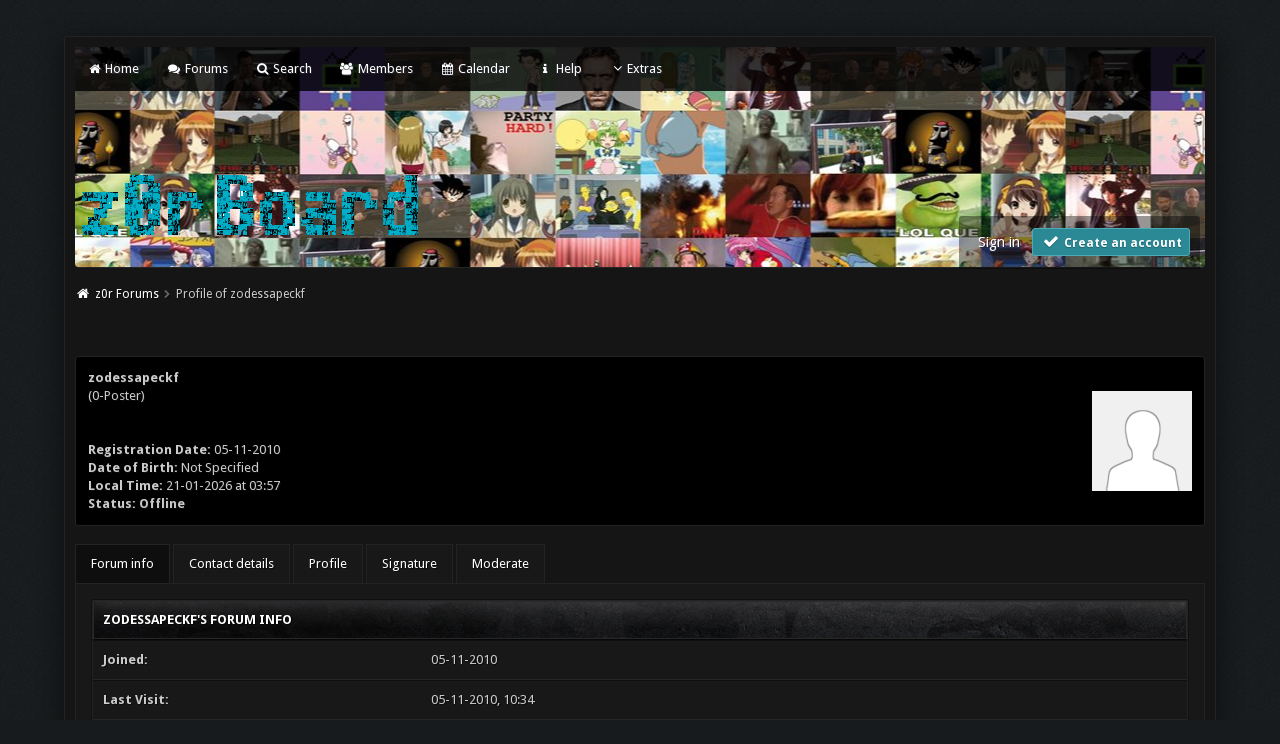

--- FILE ---
content_type: text/html; charset=UTF-8
request_url: https://board.z0r.de/member.php?action=profile&uid=654
body_size: 4784
content:
<!DOCTYPE html PUBLIC "-//W3C//DTD XHTML 1.0 Transitional//EN" "http://www.w3.org/TR/xhtml1/DTD/xhtml1-transitional.dtd"><!-- start: member_profile -->
<html xml:lang="en" lang="en" xmlns="http://www.w3.org/1999/xhtml">
<head>
<title>z0r Forums - Profile of zodessapeckf</title>
<!-- start: headerinclude -->
<link rel="stylesheet" href="https://cdnjs.cloudflare.com/ajax/libs/animate.css/3.4.0/animate.min.css"> 
<link href='https://fonts.googleapis.com/css?family=Droid+Sans:400,700' rel='stylesheet' type='text/css'/>
<link href='http://fonts.googleapis.com/css?family=Lato:100,300,400,700,900,100italic,300italic,400italic,700italic,900italic' rel='stylesheet' type='text/css' />

<link rel="alternate" type="application/rss+xml" title="Latest Threads (RSS 2.0)" href="https://board.z0r.de/syndication.php" />
<link rel="alternate" type="application/atom+xml" title="Latest Threads (Atom 1.0)" href="https://board.z0r.de/syndication.php?type=atom1.0" />
<meta http-equiv="Content-Type" content="text/html; charset=UTF-8" />
<meta http-equiv="Content-Script-Type" content="text/javascript" />

<script src="https://use.fontawesome.com/d4e09fbff1.js"></script>
<script type="text/javascript" src="https://board.z0r.de/jscripts/jquery.js?ver=1813"></script>
<script type="text/javascript" src="https://board.z0r.de/jscripts/jquery.plugins.min.js?ver=1813"></script>
<script type="text/javascript" src="https://board.z0r.de/jscripts/general.js?ver=1817"></script>
<script type="text/javascript" src="images/revolution/bootstrap.min.js"></script>
<script type="text/javascript" src="images/revolution/jquery.tipsy.js"></script>
<script src="https://cdnjs.cloudflare.com/ajax/libs/wow/1.1.2/wow.min.js"></script>
<script async defer data-domain="board.z0r.de" src="https://plaus.z0r.de/js/plausible.js"></script>
<script> new WOW().init(); </script>

<link type="text/css" rel="stylesheet" href="https://board.z0r.de/cache/themes/theme8/global.css" />
<link type="text/css" rel="stylesheet" href="https://board.z0r.de/cache/themes/theme8/css3.css" />
<link type="text/css" rel="stylesheet" href="https://board.z0r.de/cache/themes/theme8/new.css" />
<link type="text/css" rel="stylesheet" href="https://board.z0r.de/cache/themes/theme8/dropdowns.css" />
<link type="text/css" rel="stylesheet" href="https://board.z0r.de/cache/themes/theme8/tipsy.css" />


<script type="text/javascript">
$(function(){
    // ADD SLIDEDOWN ANIMATION TO DROPDOWN //
    $('.dropdown').on('show.bs.dropdown', function(e){
        $(this).find('.dropdown-menu').first().stop(true, true).slideDown();
    });

    // ADD SLIDEUP ANIMATION TO DROPDOWN //
    $('.dropdown').on('hide.bs.dropdown', function(e){
        e.preventDefault();
        $(this).find('.dropdown-menu').first().stop(true, true).slideUp(400, function(){
            //On Complete, we reset all active dropdown classes and attributes
            //This fixes the visual bug associated with the open class being removed too fast
            $('.dropdown').removeClass('open');
            $('.dropdown').find('.dropdown-toggle').attr('aria-expanded','false');
        });
    });
});
</script>

<script type="text/javascript">
$(function() {
$("a").tipsy({gravity: $.fn.tipsy.autoNS, fade: true});
$("title").tipsy({gravity: $.fn.tipsy.autoNS, fade: true});
$("img").tipsy({gravity: $.fn.tipsy.autoNS, fade: true});
$("i").tipsy({gravity: $.fn.tipsy.autoNS, fade: true});
$("span").tipsy({gravity: $.fn.tipsy.autoNS, fade: true});
$("div").tipsy({gravity: $.fn.tipsy.autoNS, fade: true});
});
</script>

<script type="text/javascript">
jQuery(document).ready(function() {
    var offset = 100;
    var duration = 250;
    jQuery(window).scroll(function() {
        if (jQuery(this).scrollTop() > offset) {
            jQuery(".topforum").fadeIn(duration);
        } else {
            jQuery(".topforum").fadeOut(duration);
        	}
    });
    
    jQuery('.topforum').click(function(event) {
        event.preventDefault();
        jQuery('html, body').animate({scrollTop: 0}, 600);
        	return false;
    	})
});
</script>

<script type="text/javascript">
<!--
	lang.unknown_error = "An unknown error has occurred.";

	lang.select2_match = "One result is available, press enter to select it.";
	lang.select2_matches = "{1} results are available, use up and down arrow keys to navigate.";
	lang.select2_nomatches = "No matches found";
	lang.select2_inputtooshort_single = "Please enter one or more character";
	lang.select2_inputtooshort_plural = "Please enter {1} or more characters";
	lang.select2_inputtoolong_single = "Please delete one character";
	lang.select2_inputtoolong_plural = "Please delete {1} characters";
	lang.select2_selectiontoobig_single = "You can only select one item";
	lang.select2_selectiontoobig_plural = "You can only select {1} items";
	lang.select2_loadmore = "Loading more results&hellip;";
	lang.select2_searching = "Searching&hellip;";

	var cookieDomain = ".board.z0r.de";
	var cookiePath = "/";
	var cookiePrefix = "";
	var cookieSecureFlag = "1";
	var deleteevent_confirm = "Are you sure you want to delete this event?";
	var removeattach_confirm = "Are you sure you want to remove the selected attachment from this post?";
	var loading_text = 'Loading. <br />Please Wait&hellip;';
	var saving_changes = 'Saving changes&hellip;';
	var use_xmlhttprequest = "1";
	var my_post_key = "0d8647e134dc6c89d324e03e96b58f78";
	var rootpath = "https://board.z0r.de";
	var imagepath = "https://board.z0r.de/images";
  	var yes_confirm = "Yes";
	var no_confirm = "No";
	var MyBBEditor = null;
	var spinner_image = "https://board.z0r.de/images/spinner.gif";
	var spinner = "<img src='" + spinner_image +"' alt='' />";
	var modal_zindex = 9999;
// -->
</script>
<!-- end: headerinclude -->
<script type="text/javascript" src="https://board.z0r.de/jscripts/report.js?ver=1804"></script>
	
	
<script>
	$(document).ready(function(){
	
	$('ul.tabs li').click(function(){
		var tab_id = $(this).attr('data-tab');

		$('ul.tabs li').removeClass('current');
		$('.tab-content2').removeClass('current');

		$(this).addClass('current');
		$("#"+tab_id).addClass('current');
	})

})
	</script>
	
<style>
			.container2{
			margin: 0 auto;
		}



		ul.tabs{
			margin: 0px;
			padding: 0px;
			list-style: none;
		}
		ul.tabs li{
			background: none;
			color: #fff;
			display: inline-block;
			padding: 10px 15px;
			cursor: pointer;
            background: #181818;
            border: #232323 1px solid;
			border-bottom: none;
		}

		ul.tabs li.current{
			background: #0e0e0e;
			color: #fff;
			border: 1px solid #232323;
			border-bottom: none;
		}

		.tab-content2{
			display: none;
			padding: 15px;
            background: #181818;
            border: #232323 1px solid;
		}

		.tab-content2.current{
			display: inherit;
		}
	</style>
	
	
	
	
</head>
<body>
<!-- start: header -->
<a name="top" id="top"></a> <br /> <br />
<div id="mainwidth"> 

<div id="container">
<div id="content">
	
<div class="menu">
<ul>
<li id="nav-portal"><a href="https://board.z0r.de/portal.php"><i style="font-size: 12px;" class="fa fa-home fa-fw"></i> Home</a></li>
<li id="nav-forums"> <a href="https://board.z0r.de/index.php"><i style="font-size: 12px;" class="fa fa-comments fa-fw"></i> Forums</a></li>
<li id="nav-search"> <a href="https://board.z0r.de/search.php"><i style="font-size: 12px;" class="fa fa-search fa-fw"></i>  Search</a></li>
<li id="nav-member"> <a href="https://board.z0r.de/memberlist.php"><i style="font-size: 12px;" class="fa fa-users fa-fw"></i> Members</a></li>
<li id="nav-calendar"> <a href="https://board.z0r.de/calendar.php"><i style="font-size: 12px;" class="fa fa-calendar fa-fw"></i> Calendar</a></li>
<li id="nav-help"> <a href="https://board.z0r.de/misc.php?action=help"><i style="font-size: 12px;" class="fa fa-info fa-fw"></i> Help</a></li>
  <li><a href='javascript:;' id="extraslink"><i style="font-size: 14px;" class="fa fa-angle-down fa-fw"></i>Extras</a></li>
	     <ul>
            </div> 
  <div id="extraslink_popup" class="popup_menu" style="display: none;">
      <div class="popup_item_container">
        <a href="https://board.z0r.de/stats.php" class="popup_item">Forum stats</a>
      </div>
      <div class="popup_item_container">
        <a href="https://board.z0r.de/showteam.php" class="popup_item">Show team</a>
      </div>
      <div class="popup_item_container">
        <a href="https://board.z0r.de/search.php?action=getnew" class="popup_item">View New Posts</a>
      </div>
      <div class="popup_item_container">
        <a href="https://board.z0r.de/search.php?action=getdaily" class="popup_item">View Today's Posts</a>
      </div>
      <div class="popup_item_container">
        <a href="*" class="popup_item">Link five here</a>
      </div>
  </div>
	
<div class="topbar"> 
<table width="100%" cellspacing="0" cellpadding="5" border="0">
<tr>
<td valign="top">
	
<div id="logo" class="float_left">
	<a href="https://board.z0r.de/index.php"><img src="https://board.z0r.de/images/revolution/logo.png" alt="z0r Forums" /></a>
	</div>	
	
</td>
<td>&nbsp;</td>
<td valign="bottom">
	
<div style="margin-top: 120px;"><div class="userbg"><!-- start: header_welcomeblock_guest -->
<span class="float_right">

<a class="button4 login" href="https://board.z0r.de/member.php?action=login" onclick="$('#quick_login').modal({ fadeDuration: 250, keepelement: true }); return false;">
	Sign in 
   </a> 
		
<a class="button5 register" href="https://board.z0r.de/member.php?action=register">
	<i style="font-size: 16px;" class="fa fa-check fa-fw"></i>  
	Create an account
  </a>

</span>

	               <div class="wow fadeInDown box modal" id="quick_login" style="display: none;">
					<form method="post" action="https://board.z0r.de/member.php">
						<input name="action" type="hidden" value="do_login" />
						<input name="url" type="hidden" value="" />
						<input name="quick_login" type="hidden" value="1" />
						<input name="my_post_key" type="hidden" value="0d8647e134dc6c89d324e03e96b58f78" />
						<table width="100%" cellspacing="0" cellpadding="5" border="0" class="tborder">
							<tr>
								<td class="thead" colspan="2"><strong>Login</strong></td>
							</tr>
							<tr style="padding: 20px;">
								<td style="padding: 20px;" class="remember_me trow1">									
<div align="center">									
<table width="100%" cellspacing="0" cellpadding="5" border="0" align="center">
<tr style="padding: 20px;">
<td valign="top" width="50">
	
<strong>Username:</strong><br />
	
	
<p class="field"><input style="margin-left: -3px; padding: 9px  12px;" name="quick_username" id="quick_login_username" type="text" value="" class="textbox initial_focus" /></p>
	
	
<input name="quick_remember" id="quick_login_remember" type="checkbox" value="yes" class="checkbox" checked="checked" />
<label for="quick_login_remember">Remember me</label>	
</td>
<td>&nbsp;</td>
<td valign="top">
	
<strong>Password:</strong><br />
	
<p class="field"><input style="margin-left: -2px; padding: 9px  12px;" name="quick_password" id="quick_login_password" type="password" value="" class="textbox" /></p> 
	
<a href="https://board.z0r.de/member.php?action=lostpw" class="lost_password">Lost Password?</a>
</td>
</tr>
</table>
	</div>									

								</td>
							</tr>
							<tr>
								<td class="trow2" colspan="2">
									<div align="center">
										<input name="submit" type="submit" class="button" value="Login" />

									</div>
								</td>	
							</tr>
						</table>
					</form>
				</div>
				<script type="text/javascript">
					$("#quick_login input[name='url']").val($(location).attr('href'));
				</script>
<!-- end: header_welcomeblock_guest --></div></div>
	
</td>
</tr>
</table>	
</div>
	
         <br />
	
			<div class="wrapper">
				
				
				
				
				
				
				<!-- start: nav -->
<div class="navigation">
  <i style="color: #fff; font-size: 13px;" class="fa fa-home fa-fw"></i>  <!-- start: nav_bit -->
<a href="https://board.z0r.de/index.php">z0r Forums</a>
<!-- end: nav_bit --><!-- start: nav_sep_active -->
  <i style="color: #646464; font-size: 9px;" class="fa fa-chevron-right fa-fw"></i>
<!-- end: nav_sep_active --><!-- start: nav_bit_active -->
<span class="active">Profile of zodessapeckf</span>
<!-- end: nav_bit_active -->
</div>
<!-- end: nav -->
				<br />
					
					
<script type="text/javascript">
// <!--
    if(use_xmlhttprequest == "1")
    {
        $("#extraslink").popupMenu();
    }
// -->
</script>
<!-- end: header -->
<div class="float_right" style="text-align: center"></div> <br /><br />
<fieldset>
	<table width="100%" cellspacing="0" cellpadding="0" border="0">
		<tr>
			<td width="75%">
				<span class="largetext"><strong>zodessapeckf</strong></span><br />
				<span class="smalltext">
					(0-Poster)<br />
					
					<br />
					<br />
					<strong>Registration Date:</strong> 05-11-2010<br />
					<strong>Date of Birth:</strong> Not Specified <br />
					<strong>Local Time:</strong> 21-01-2026 at 03:57<br />
					<strong>Status:</strong> <!-- start: member_profile_offline -->
<span class="offline" style="font-weight: bold;">Offline</span>
<!-- end: member_profile_offline -->
				</span>
			</td>
			<td width="25%" align="right" valign="middle"><!-- start: member_profile_avatar -->
<img src="https://board.z0r.de/images/default_avatar.png" alt="" width="100" height="100" />
<!-- end: member_profile_avatar --></td>
		</tr>
	</table>
</fieldset>
	
<br />
	
	
	
<div class="container2">

	<ul class="tabs">
		<li class="tab-link current" data-tab="tab-1"> Forum info</li>
		<li class="tab-link" data-tab="tab-2">Contact details</li>
		<li class="tab-link" data-tab="tab-3">Profile</li>
		<li class="tab-link" data-tab="tab-4">Signature</li>
		<li class="tab-link" data-tab="tab-5">Moderate</li>
	</ul>

	<div id="tab-1" class="tab-content2 current">
		
		
		
<table border="0" cellspacing="0" cellpadding="5" class="tborder">
				<tr>
					<td colspan="2" class="thead"><strong>zodessapeckf's Forum Info</strong></td>
				</tr>
				<tr>
					<td class="trow1" style="width: 30%;"><strong>Joined:</strong></td>
					<td class="trow1">05-11-2010</td>
				</tr>
				<tr>
					<td class="trow2"><strong>Last Visit:</strong></td>
					<td class="trow2">05-11-2010, 10:34</td>
				</tr>
				<tr>
					<td class="trow1"><strong>Total Posts:</strong></td>
					<td class="trow1">0 (0 posts per day | 0 percent of total posts)</td>
				</tr>
				<tr>
					<td class="trow2"><strong>Total Threads:</strong></td>
					<td class="trow2">0 (0 threads per day | 0 percent of total threads)</td>
				</tr>
				<tr>
					<td class="trow1"><strong>Time Spent Online:</strong></td>
					<td class="trow1">45 Seconds</td>
				</tr>
				
				
				
			</table>

		
		
	</div>
	<div id="tab-2" class="tab-content2">
		
	</div>
	<div id="tab-3" class="tab-content2">
		
	</div>
	<div id="tab-4" class="tab-content2">
		<!-- start: member_profile_signature -->
<table border="0" cellspacing="0" cellpadding="5" class="tborder tfixed">
<tr>
<td class="thead"><strong>zodessapeckf's Signature</strong></td>
</tr>
<tr>
<td class="trow1 scaleimages"><a href="http://www.y8up.com" target="_blank" rel="noopener" class="mycode_url">Y8 Games</a><br />
<a href="http://www.freeonlinegamesforgirls.us" target="_blank" rel="noopener" class="mycode_url">Free Online Games For Girls</a> <a href="http://www.y8up.com" target="_blank" rel="noopener" class="mycode_url">Y8 New Games</a></td>
</tr>
</table>
<br />
<!-- end: member_profile_signature -->
	</div>
	<div id="tab-5" class="tab-content2">
		
	</div>
</div>	
	
<br />
	
<!-- start: footer -->
	</div>
</div>

<!-- The following piece of code allows MyBB to run scheduled tasks. DO NOT REMOVE --><!-- start: task_image -->
<img src="https://board.z0r.de/task.php" width="1" height="1" alt="" />
<!-- end: task_image --><!-- End task image code -->

</div>

<div align="center">	
		<span class="smalltext">
			<a class="button6" href="http://www.mybb.com" target="_blank">Forum software by &copy; MyBB </a> 
			<i style="color: #afaeae; font-size: 9px;" class="button6 fa fa-chevron-right fa-fw"></i> 
			<a class="button6" href="http://iandrew.org" target="_blank">Theme &copy; iAndrew 2016</a>
			</span>
		
	</div>

</div>
<!-- end: footer -->
</body>
</html>
<!-- end: member_profile -->

--- FILE ---
content_type: text/css
request_url: https://board.z0r.de/cache/themes/theme8/new.css
body_size: 1839
content:
.select2-results,
.select2-no-results,
.select2-container {
    text-shadow:none;
}

.thead_collapsed {
   opacity: 0.4;
}

.thead {
   -webkit-transition: all 250ms ease-in-out;
   -moz-transition: all 250ms ease-in-out;
   -o-transition: all 250ms ease-in-out;
   transition: all 250ms ease-in-out;
}

:focus {
	outline: none;
}

.pinfo {
	width: 70%;
	color: #fff;
	padding: 10px;
	margin: 5px 5px 5px 5px;	
	font-family: 'Droid Sans', sans-serif;
	font-size: 13px;
}

footer {
	background: #0e0e0e;
	color: #fff;
	padding: 3px;
	border: #232323 1px solid;
	-moz-border-bottom-left-radius: 3px;
	-webkit-border-bottom-left-radius: 3px;
	border-bottom-left-radius: 3px;
	border-top: none;
	-moz-border-bottom-right-radius: 3px;
	-webkit-border-bottom-right-radius: 3px;
	border-bottom-right-radius: 3px;
	
	-webkit-box-shadow: inset 0 0 1px 1px #262626;
	-moz-box-shadow: inset 0 0 1px 1px #262626;
	box-shadow: inset 0 0 1px 1px #262626;
	font-family: 'Droid Sans', sans-serif;
	font-size: 13px;
}

.pagination2 a:link, .pagination2 a:visited {
	background: #414141;
	color: #fff;
	border: 1px solid #414141;
	text-align: center;
	margin-top: 15px;
	cursor: pointer;
	padding: 3px 6px;
	transition: all 0.5s ease;
	-moz-border-radius: 3px;
	-webkit-border-radius: 3px;
	border-radius: 3px;	
	font-size: 9px !important;
}

#fadehover  a {
	text-shadow: 1px 1px 0px #fff;
}

#fadehover a:hover{
opacity: 2;
-webkit-transition: opacity;
-webkit-transition-timing-function: ease-out;
-webkit-transition-duration: 500ms;
  	-webkit-transition: background-color 600ms linear, color 600ms linear;
	-moz-transition: background-color 600ms linear, color 600ms linear;
	-o-transition: background-color 600ms linear, color 600ms linear;
	-ms-transition: background-color 600ms linear, color 600ms linear;
	transition: background-color 600ms linear, color 600ms linear;
}

.postbit_buttons2 a.postbit_find span:before {
content: "\f002";
}

.postbit_buttons2 a.postbit_reputation_add span:before {
content: "\f067";
}

.postbit_buttons2 a.postbit_email span:before {
content: "\f0e0";
}

.postbit_buttons2 a.postbit_website span:before {
content: "\f0ac";
}

.postbit_buttons2 a.postbit_pm span:before {
content: "\f199";
}

.postbit_buttons2 > a:link,
.postbit_buttons2 > a:hover,
.postbit_buttons2 > a:visited,
.postbit_buttons2 > a:active {
	display: inline-block;
	margin: 2px;
	background: #3e3e3e;
	color: #fff;
	padding: 2px 6px;
	-moz-border-radius: 2px;
	-webkit-border-radius: 2px;
	border-radius: 2px;		
	text-shadow: 0px 1px 1px #161616;
	border: 1px solid #4f4f4f;
	font-size: 12px;
}

.postbit_buttons2 > a:hover {
	background: #403f3f;
	color: #fff;
}

.postbit_buttons2 a span:before {
   content: "";
   display: inline-block;
   font-family: FontAwesome;
   font-weight: normal;
   font-size: inherit;
   text-rendering: auto;
   -webkit-font-smoothing: antialiased;
   -moz-osx-font-smoothing: grayscale;
   font-size: 12px;
}

.stposts {
    background: #0e0e0e;
    border: 1px solid #232323;
    padding: 10px 15px;
    transition: all 0.3s ease;
    -webkit-border-radius: 2px;
    -moz-border-radius: 2px;
    border-radius: 2px;
    font-size: 13px;
    font-style: normal;
	text-align: left;
}

.user {
    background: #0e0e0e;
    border: 1px solid #232323;
    padding: 10px 15px;
    transition: all 0.3s ease;
    -webkit-border-radius: 2px;
    -moz-border-radius: 2px;
    border-radius: 2px;
    font-size: 13px;
    font-style: normal;
	text-align: left;
}

br {
 clear:left
}

.footmenu {
	width: 100%;
}

.footmenu ul {
    margin: 0; padding: 0;
    float: left;
}

.footmenu ul li {
    display: inline;
}

.footmenu ul li a {
	color: white;
	float: left;
	padding: 5.5px 5px;
	
	text-decoration: none;
}

.footmenu ul li a:visited {
    color: white;
}

.footmenu ul li a:hover, .footmenu ul li .current {
    color: white;
}

a.button4:link,
a.button4:visited,
a.button4:active {
	display: inline-block;
	padding: 7px 9px;
	color: #fff;
	
	
	text-decoration: none;
	font-size: 14px;
}

a.button4:hover {
	color: #fff;
	-webkit-transition: all 0.5s ease;
	-moz-transition: all 0.5s ease;
	-ms-transition: all 0.5s ease;
	-o-transition: all 0.5s ease;
	transition: all 0.5s ease;
}

a.button5:link,
a.button5:visited,
a.button5:active {
	color: #fff;
	display: inline-block;
	padding: 4px 7px;
	-moz-border-radius: 3px;
	-webkit-border-radius: 3px;
	border-radius: 3px;
	background: #2b8995;
	border: 1px solid #4dabb7;
	text-shadow: 0px 1px 1px #1c626b;
	text-decoration: none;
	font-size: 12px;
	font-weight: bold;
}

a.button5:hover {
	color: #fff;
	-webkit-transition: all 0.5s ease;
	-moz-transition: all 0.5s ease;
	-ms-transition: all 0.5s ease;
	-o-transition: all 0.5s ease;
	transition: all 0.5s ease;
}

.userbg {
	background: #fff;
	float: right;
	text-align: right;
	background-color: rgba(0,0,0,.4);
	padding: 10px;
	-moz-border-top-left-radius: 3px;
	-webkit-border-top-left-radius: 3px;
	border-top-left-radius: 3px;
	
	-moz-border-top-right-radius: 3px;
	-webkit-border-top-right-radius: 3px;
	border-top-right-radius: 3px;
	font-size: 13px;
	font-style: normal;
}

a.twitch:link,
a.twitch:visited,
a.twitch:hover,
a.twitch:active {
	color: #fff;
	-webkit-box-shadow: rgba(0,0,0,0.3) 0px 1px 4px, inset rgba(255,255,255,0.13) 0px 1px 0px;
	-moz-box-shadow: rgba(0,0,0,0.3) 0px 1px 4px, inset rgba(255,255,255,0.13) 0px 1px 0px;
	box-shadow: rgba(0,0,0,0.3) 0px 1px 4px, inset rgba(255,255,255,0.13) 0px 1px 0px;
	-moz-background-clip: padding;
	-webkit-background-clip: padding-box;
	background-clip: padding-box;
	-moz-border-radius: 2px;
	-webkit-border-radius: 2px;
	border-radius: 2px;
	display: inline-block;
	padding: 4px 6px;
	margin: 2px 2px 6px 2px;
	transition: text-shadow 3s;
	-moz-transition: text-shadow 3s;
	-webkit-transition: text-shadow 3s;
	-o-transition: text-shadow 3s;
	text-shadow: 1px 1px 0px #593895;
	box-shadow: 0px 2px 0px 2px rgba(0,0,0,0.150);
	background-color: #6441a5;
	font-family: 'Open Sans', Arial, sans-serif;
}

a.yt:link,
a.yt:visited,
a.yt:hover,
a.yt:active {
	color: #fff;
	-webkit-box-shadow: rgba(0,0,0,0.3) 0px 1px 4px, inset rgba(255,255,255,0.13) 0px 1px 0px;
	-moz-box-shadow: rgba(0,0,0,0.3) 0px 1px 4px, inset rgba(255,255,255,0.13) 0px 1px 0px;
	box-shadow: rgba(0,0,0,0.3) 0px 1px 4px, inset rgba(255,255,255,0.13) 0px 1px 0px;
	-moz-background-clip: padding;
	-webkit-background-clip: padding-box;
	background-clip: padding-box;
	-moz-border-radius: 2px;
	-webkit-border-radius: 2px;
	border-radius: 2px;
	display: inline-block;
	padding: 4px 6px;
	margin: 2px 2px 6px 2px;
	transition: text-shadow 3s;
	-moz-transition: text-shadow 3s;
	-webkit-transition: text-shadow 3s;
	-o-transition: text-shadow 3s;
	text-shadow: 1px 1px 0px #e52c27;
	box-shadow: 0px 2px 0px 2px rgba(0,0,0,0.150);
	background-color: #e52c27;
	font-family: 'Open Sans', Arial, sans-serif;
}

a.goog:link,
a.goog:visited,
a.goog:hover,
a.goog:active {
	color: #fff;
	-webkit-box-shadow: rgba(0,0,0,0.3) 0px 1px 4px, inset rgba(255,255,255,0.13) 0px 1px 0px;
	-moz-box-shadow: rgba(0,0,0,0.3) 0px 1px 4px, inset rgba(255,255,255,0.13) 0px 1px 0px;
	box-shadow: rgba(0,0,0,0.3) 0px 1px 4px, inset rgba(255,255,255,0.13) 0px 1px 0px;
	-moz-background-clip: padding;
	-webkit-background-clip: padding-box;
	background-clip: padding-box;
	-moz-border-radius: 2px;
	-webkit-border-radius: 2px;
	border-radius: 2px;
	display: inline-block;
	padding: 4px 6px;
	margin: 2px 2px 6px 2px;
	transition: text-shadow 3s;
	-moz-transition: text-shadow 3s;
	-webkit-transition: text-shadow 3s;
	-o-transition: text-shadow 3s;
    text-shadow: 1px 1px 0px #a12e23;
	box-shadow: 0px 2px 0px 2px rgba(0,0,0,0.150);
	background-color: #c0392c;
	font-family: 'Open Sans', Arial, sans-serif;
}

a.tw:link,
a.tw:visited,
a.tw:hover,
a.tw:active {
	color: #fff;
	-webkit-box-shadow: rgba(0,0,0,0.3) 0px 1px 4px, inset rgba(255,255,255,0.13) 0px 1px 0px;
	-moz-box-shadow: rgba(0,0,0,0.3) 0px 1px 4px, inset rgba(255,255,255,0.13) 0px 1px 0px;
	box-shadow: rgba(0,0,0,0.3) 0px 1px 4px, inset rgba(255,255,255,0.13) 0px 1px 0px;
	-moz-background-clip: padding;
	-webkit-background-clip: padding-box;
	background-clip: padding-box;
	-moz-border-radius: 2px;
	-webkit-border-radius: 2px;
	border-radius: 2px;
	display: inline-block;
	padding: 4px 6px;
	margin: 2px 2px 6px 2px;
	transition: text-shadow 3s;
	-moz-transition: text-shadow 3s;
	-webkit-transition: text-shadow 3s;
	-o-transition: text-shadow 3s;
	text-shadow: 1px 1px 0px #288bb6;
	box-shadow: 0px 2px 0px 2px rgba(0,0,0,0.150);
	background-color: #2daae1;
	font-family: 'Open Sans', Arial, sans-serif;
}

a.fb:link,
a.fb:visited,
a.fb:hover,
a.fb:active {
	color: #fff;
	-webkit-box-shadow: rgba(0,0,0,0.3) 0px 1px 4px, inset rgba(255,255,255,0.13) 0px 1px 0px;
	-moz-box-shadow: rgba(0,0,0,0.3) 0px 1px 4px, inset rgba(255,255,255,0.13) 0px 1px 0px;
	box-shadow: rgba(0,0,0,0.3) 0px 1px 4px, inset rgba(255,255,255,0.13) 0px 1px 0px;
	-moz-background-clip: padding;
	-webkit-background-clip: padding-box;
	background-clip: padding-box;
	-moz-border-radius: 2px;
	-webkit-border-radius: 2px;
	border-radius: 2px;
	display: inline-block;
	padding: 4px 6px;
	margin: 2px 2px 6px 2px;
	transition: text-shadow 3s;
	-moz-transition: text-shadow 3s;
	-webkit-transition: text-shadow 3s;
	-o-transition: text-shadow 3s;
	text-shadow: 1px 1px 0px #334d82;
	box-shadow: 0px 2px 0px 2px rgba(0,0,0,0.150);
	background-color: #3b5997;
	font-family: 'Open Sans', Arial, sans-serif;
}

a.button6:link,
a.button6:visited,
a.button6:active {
	color: #777;
	display: inline-block;
	padding: 4px 0px;
	-webkit-transition: background-color 600ms linear, color 600ms linear;
	-moz-transition: background-color 600ms linear, color 600ms linear;
	-o-transition: background-color 600ms linear, color 600ms linear;
	-ms-transition: background-color 600ms linear, color 600ms linear;
	transition: background-color 600ms linear, color 600ms linear;
	margin-top: 10px;
	
	text-decoration: none;
	font-size: 12px;
}

a.button6:hover {
	color: #777;
	-webkit-transition: all 0.5s ease;
	-moz-transition: all 0.5s ease;
	-ms-transition: all 0.5s ease;
	-o-transition: all 0.5s ease;
	transition: all 0.5s ease;
}

#mainwidth {
	width: 90%;
	text-align: left;
	line-height: 1.4;
	margin: auto auto;
	margin-bottom: 60px;
}

div.theme, div.language {
    display: inline-block;
}

legend {
	background: #4dabb7;
	color: #fff;
	text-shadow: 1px 1px 0px #2f7a84;
	padding: 3px 4px;
	text-align: left;
	-webkit-border-radius: 3px;
	-moz-border-radius: 3px;
	border-radius: 3px;
	border: 1px solid #4dabb7;
	
	font-family: Tahoma, Geneva, Sans-Serif;
	font-size: 11px;
}

fieldset {
	background: #000;
	border: #232323 1px solid;
	-moz-border-radius: 3px;
	-webkit-border-radius: 3px;
	border-radius: 3px;
	text-align: left;
}

.topbar {
	background: #393b47 url(../../../images/revolution/bfbg.jpg) top center;
	border-bottom: 1px solid #262626;
	height: 220px;
	padding: 0;
	margin: auto;
	text-shadow: 1px 1px 0px #262832;
	-moz-border-bottom-left-radius: 4px;
	-webkit-border-bottom-left-radius: 4px;
	border-bottom-left-radius: 4px;
	-moz-border-bottom-right-radius: 4px;
	-webkit-border-bottom-right-radius: 4px;
	border-bottom-right-radius: 4px;	
	color: #fff;
}

.menu {
	background: #000;
	width: 100%;
	float: left;
	text-align: left;
	background-color: rgba(0,0,0,.8);
	
	font-family: 'Droid Sans', sans-serif;
	font-size: 13px;
}

.menu ul {
	padding: 0;
	margin: 0;
	
	font-family: 'Droid Sans', sans-serif;
}

.menu li {
	list-style: none;
	display: inline-block;
	padding: 13px 12px;
	margin: 0;
	-webkit-transition: all 0.5s ease;
	-moz-transition: all 0.5s ease;
	-ms-transition: all 0.5s ease;
	-o-transition: all 0.5s ease;
	transition: all 0.5s ease;
	
	font-family: 'Droid Sans', sans-serif;
	font-size: 13px;
}

.menu li:hover, .menu li:active {
	-webkit-transition: all 0.5s ease;
	-moz-transition: all 0.5s ease;
	-ms-transition: all 0.5s ease;
	-o-transition: all 0.5s ease;
	transition: all 0.5s ease;
	
	font-family: 'Droid Sans', sans-serif;
}

.menu li a:link, .menu li a:visited {
	color: #fff;
	text-shadow: 1px 1px 0px #262832;
	
	font-family: 'Droid Sans', sans-serif;
}

.red_alert a:link,
.red_alert a:visited,
.red_alert a:hover,
.red_alert  a:active {
	color: #fff;
}

#pm_notification {
	display: inline-block;
	height: 10px;
	line-height: 10px;
	-moz-border-radius: 2px;
	-webkit-border-radius: 2px;
	border-radius: 2px;
	padding: 4px 5px 4px 5px;
	background: #912222;
	color: #fff;
	text-shadow: 1px 1px 1px #6e1b1b;
	border: 1px solid #b11919;
	font-size: 12px;
	font-style: normal;
}

a#pm_notification {
	text-shadow: 1px 1px 0px #7a7878;	
	color: #fff;
	font-size: 15px;
	font-style: normal;
	text-decoration: none;
}


		
		

--- FILE ---
content_type: text/css
request_url: https://board.z0r.de/cache/themes/theme8/tipsy.css
body_size: 141
content:
.tipsy {
    position: absolute;
    padding: 5px;
    z-index: 100000;
}

.tipsy-inner {
    background:#3e3e3e;
	border:1px solid #3e3e3e;
	color:#fff;
	-moz-border-radius:2px;
	-webkit-border-radius:2px;
	border-radius:2px;
	font-size: 12px;
    max-width: 200px;
    padding: 5px 8px;
    text-align: center;
	text-transform: capitalize;

}

.tipsy-arrow {
    position: absolute;
    width: 0;
    height: 0;
    line-height: 0;
    border: 5px dashed #3e3e3e;
}
  
.tipsy-arrow-n {
    border-bottom-color: #3e3e3e;
}

.tipsy-arrow-s {
    border-top-color: #3e3e3e;
}

.tipsy-arrow-e {
    border-left-color: #3e3e3e;
}

.tipsy-arrow-w {
    border-right-color: #3e3e3e;
}
  
.tipsy-n .tipsy-arrow {
    top: 0px; left: 50%;
    margin-left: -5px;
    border-bottom-style: solid;
    border-top: none;
    border-left-color: transparent;
    border-right-color: transparent;
}

.tipsy-nw .tipsy-arrow {
    top: 0;
    left: 10px;
    border-bottom-style: solid;
    border-top: none;
    border-left-color: transparent;
    border-right-color: transparent;
}

.tipsy-ne .tipsy-arrow {
    top: 0;
    right: 10px;
    border-bottom-style: solid;
    border-top: none;
    border-left-color: transparent;
    border-right-color: transparent;
}

.tipsy-s .tipsy-arrow {
    bottom: 0;
    left: 50%;
    margin-left: -5px;
    border-top-style: solid;
    border-bottom: none;
    border-left-color: transparent;
    border-right-color: transparent;
}

.tipsy-sw .tipsy-arrow {
    bottom: 0;
    left: 10px;
    border-top-style: solid;
    border-bottom: none;
    border-left-color: transparent;
    border-right-color: transparent;
}

.tipsy-se .tipsy-arrow {
    bottom: 0;
    right: 10px;
    border-top-style: solid;
    border-bottom: none;
    border-left-color: transparent;
    border-right-color: transparent;
}

.tipsy-e .tipsy-arrow {
    right: 0;
    top: 50%;
    margin-top: -5px;
    border-left-style: solid;
    border-right: none;
    border-top-color: transparent;
    border-bottom-color: transparent;
}

.tipsy-w .tipsy-arrow {
    left: 0;
    top: 50%;
    margin-top: -5px;
    border-right-style: solid;
    border-left: none;
    border-top-color: transparent;
    border-bottom-color: transparent;
}
		
		
		
		
		
		
		